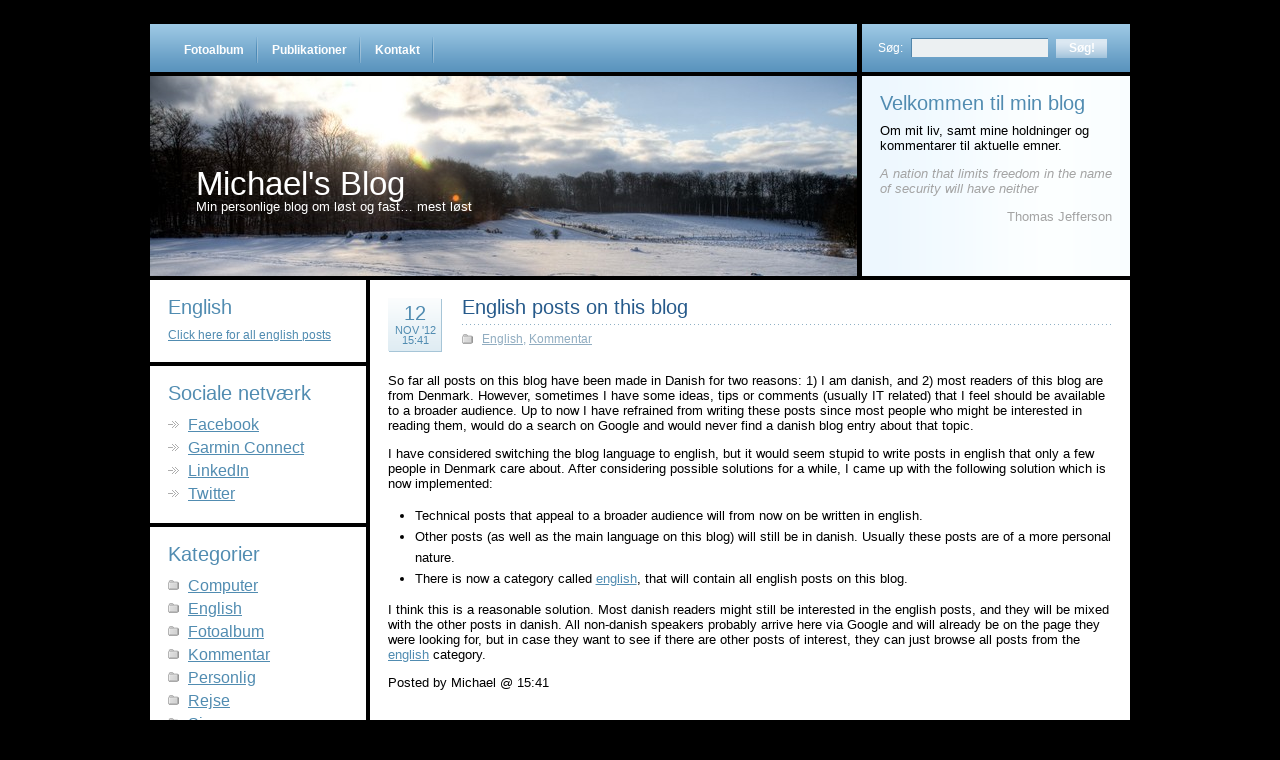

--- FILE ---
content_type: text/html; charset=UTF-8
request_url: https://www.bytopia.dk/blog/2012/11/12/english-posts-on-this-blog/
body_size: 7251
content:
<!DOCTYPE html>
<html lang="da-DK">
<head>
<meta http-equiv="Content-Type" content="text/html; charset=UTF-8" />
<title>Michael&#039;s Blog  &raquo; Arkiv   &raquo; English posts on this blog</title>
<link rel="stylesheet" href="https://www.bytopia.dk/blog/wp-content/themes/cloudy-customised/style.css" type="text/css" media="screen" />
<link rel="pingback" href="https://www.bytopia.dk/blog/xmlrpc.php" />
<meta name='robots' content='max-image-preview:large' />
<link rel="alternate" type="application/rss+xml" title="Michael&#039;s Blog &raquo; Feed" href="https://www.bytopia.dk/blog/feed/" />
<link rel="alternate" type="application/rss+xml" title="Michael&#039;s Blog &raquo;-kommentar-feed" href="https://www.bytopia.dk/blog/comments/feed/" />
<link rel="alternate" title="oEmbed (JSON)" type="application/json+oembed" href="https://www.bytopia.dk/blog/wp-json/oembed/1.0/embed?url=https%3A%2F%2Fwww.bytopia.dk%2Fblog%2F2012%2F11%2F12%2Fenglish-posts-on-this-blog%2F" />
<link rel="alternate" title="oEmbed (XML)" type="text/xml+oembed" href="https://www.bytopia.dk/blog/wp-json/oembed/1.0/embed?url=https%3A%2F%2Fwww.bytopia.dk%2Fblog%2F2012%2F11%2F12%2Fenglish-posts-on-this-blog%2F&#038;format=xml" />
<style id='wp-img-auto-sizes-contain-inline-css' type='text/css'>
img:is([sizes=auto i],[sizes^="auto," i]){contain-intrinsic-size:3000px 1500px}
/*# sourceURL=wp-img-auto-sizes-contain-inline-css */
</style>
<style id='wp-emoji-styles-inline-css' type='text/css'>

	img.wp-smiley, img.emoji {
		display: inline !important;
		border: none !important;
		box-shadow: none !important;
		height: 1em !important;
		width: 1em !important;
		margin: 0 0.07em !important;
		vertical-align: -0.1em !important;
		background: none !important;
		padding: 0 !important;
	}
/*# sourceURL=wp-emoji-styles-inline-css */
</style>
<link rel='stylesheet' id='wp-block-library-css' href='https://www.bytopia.dk/blog/wp-includes/css/dist/block-library/style.min.css?ver=6.9' type='text/css' media='all' />
<style id='global-styles-inline-css' type='text/css'>
:root{--wp--preset--aspect-ratio--square: 1;--wp--preset--aspect-ratio--4-3: 4/3;--wp--preset--aspect-ratio--3-4: 3/4;--wp--preset--aspect-ratio--3-2: 3/2;--wp--preset--aspect-ratio--2-3: 2/3;--wp--preset--aspect-ratio--16-9: 16/9;--wp--preset--aspect-ratio--9-16: 9/16;--wp--preset--color--black: #000000;--wp--preset--color--cyan-bluish-gray: #abb8c3;--wp--preset--color--white: #ffffff;--wp--preset--color--pale-pink: #f78da7;--wp--preset--color--vivid-red: #cf2e2e;--wp--preset--color--luminous-vivid-orange: #ff6900;--wp--preset--color--luminous-vivid-amber: #fcb900;--wp--preset--color--light-green-cyan: #7bdcb5;--wp--preset--color--vivid-green-cyan: #00d084;--wp--preset--color--pale-cyan-blue: #8ed1fc;--wp--preset--color--vivid-cyan-blue: #0693e3;--wp--preset--color--vivid-purple: #9b51e0;--wp--preset--gradient--vivid-cyan-blue-to-vivid-purple: linear-gradient(135deg,rgb(6,147,227) 0%,rgb(155,81,224) 100%);--wp--preset--gradient--light-green-cyan-to-vivid-green-cyan: linear-gradient(135deg,rgb(122,220,180) 0%,rgb(0,208,130) 100%);--wp--preset--gradient--luminous-vivid-amber-to-luminous-vivid-orange: linear-gradient(135deg,rgb(252,185,0) 0%,rgb(255,105,0) 100%);--wp--preset--gradient--luminous-vivid-orange-to-vivid-red: linear-gradient(135deg,rgb(255,105,0) 0%,rgb(207,46,46) 100%);--wp--preset--gradient--very-light-gray-to-cyan-bluish-gray: linear-gradient(135deg,rgb(238,238,238) 0%,rgb(169,184,195) 100%);--wp--preset--gradient--cool-to-warm-spectrum: linear-gradient(135deg,rgb(74,234,220) 0%,rgb(151,120,209) 20%,rgb(207,42,186) 40%,rgb(238,44,130) 60%,rgb(251,105,98) 80%,rgb(254,248,76) 100%);--wp--preset--gradient--blush-light-purple: linear-gradient(135deg,rgb(255,206,236) 0%,rgb(152,150,240) 100%);--wp--preset--gradient--blush-bordeaux: linear-gradient(135deg,rgb(254,205,165) 0%,rgb(254,45,45) 50%,rgb(107,0,62) 100%);--wp--preset--gradient--luminous-dusk: linear-gradient(135deg,rgb(255,203,112) 0%,rgb(199,81,192) 50%,rgb(65,88,208) 100%);--wp--preset--gradient--pale-ocean: linear-gradient(135deg,rgb(255,245,203) 0%,rgb(182,227,212) 50%,rgb(51,167,181) 100%);--wp--preset--gradient--electric-grass: linear-gradient(135deg,rgb(202,248,128) 0%,rgb(113,206,126) 100%);--wp--preset--gradient--midnight: linear-gradient(135deg,rgb(2,3,129) 0%,rgb(40,116,252) 100%);--wp--preset--font-size--small: 13px;--wp--preset--font-size--medium: 20px;--wp--preset--font-size--large: 36px;--wp--preset--font-size--x-large: 42px;--wp--preset--spacing--20: 0.44rem;--wp--preset--spacing--30: 0.67rem;--wp--preset--spacing--40: 1rem;--wp--preset--spacing--50: 1.5rem;--wp--preset--spacing--60: 2.25rem;--wp--preset--spacing--70: 3.38rem;--wp--preset--spacing--80: 5.06rem;--wp--preset--shadow--natural: 6px 6px 9px rgba(0, 0, 0, 0.2);--wp--preset--shadow--deep: 12px 12px 50px rgba(0, 0, 0, 0.4);--wp--preset--shadow--sharp: 6px 6px 0px rgba(0, 0, 0, 0.2);--wp--preset--shadow--outlined: 6px 6px 0px -3px rgb(255, 255, 255), 6px 6px rgb(0, 0, 0);--wp--preset--shadow--crisp: 6px 6px 0px rgb(0, 0, 0);}:where(.is-layout-flex){gap: 0.5em;}:where(.is-layout-grid){gap: 0.5em;}body .is-layout-flex{display: flex;}.is-layout-flex{flex-wrap: wrap;align-items: center;}.is-layout-flex > :is(*, div){margin: 0;}body .is-layout-grid{display: grid;}.is-layout-grid > :is(*, div){margin: 0;}:where(.wp-block-columns.is-layout-flex){gap: 2em;}:where(.wp-block-columns.is-layout-grid){gap: 2em;}:where(.wp-block-post-template.is-layout-flex){gap: 1.25em;}:where(.wp-block-post-template.is-layout-grid){gap: 1.25em;}.has-black-color{color: var(--wp--preset--color--black) !important;}.has-cyan-bluish-gray-color{color: var(--wp--preset--color--cyan-bluish-gray) !important;}.has-white-color{color: var(--wp--preset--color--white) !important;}.has-pale-pink-color{color: var(--wp--preset--color--pale-pink) !important;}.has-vivid-red-color{color: var(--wp--preset--color--vivid-red) !important;}.has-luminous-vivid-orange-color{color: var(--wp--preset--color--luminous-vivid-orange) !important;}.has-luminous-vivid-amber-color{color: var(--wp--preset--color--luminous-vivid-amber) !important;}.has-light-green-cyan-color{color: var(--wp--preset--color--light-green-cyan) !important;}.has-vivid-green-cyan-color{color: var(--wp--preset--color--vivid-green-cyan) !important;}.has-pale-cyan-blue-color{color: var(--wp--preset--color--pale-cyan-blue) !important;}.has-vivid-cyan-blue-color{color: var(--wp--preset--color--vivid-cyan-blue) !important;}.has-vivid-purple-color{color: var(--wp--preset--color--vivid-purple) !important;}.has-black-background-color{background-color: var(--wp--preset--color--black) !important;}.has-cyan-bluish-gray-background-color{background-color: var(--wp--preset--color--cyan-bluish-gray) !important;}.has-white-background-color{background-color: var(--wp--preset--color--white) !important;}.has-pale-pink-background-color{background-color: var(--wp--preset--color--pale-pink) !important;}.has-vivid-red-background-color{background-color: var(--wp--preset--color--vivid-red) !important;}.has-luminous-vivid-orange-background-color{background-color: var(--wp--preset--color--luminous-vivid-orange) !important;}.has-luminous-vivid-amber-background-color{background-color: var(--wp--preset--color--luminous-vivid-amber) !important;}.has-light-green-cyan-background-color{background-color: var(--wp--preset--color--light-green-cyan) !important;}.has-vivid-green-cyan-background-color{background-color: var(--wp--preset--color--vivid-green-cyan) !important;}.has-pale-cyan-blue-background-color{background-color: var(--wp--preset--color--pale-cyan-blue) !important;}.has-vivid-cyan-blue-background-color{background-color: var(--wp--preset--color--vivid-cyan-blue) !important;}.has-vivid-purple-background-color{background-color: var(--wp--preset--color--vivid-purple) !important;}.has-black-border-color{border-color: var(--wp--preset--color--black) !important;}.has-cyan-bluish-gray-border-color{border-color: var(--wp--preset--color--cyan-bluish-gray) !important;}.has-white-border-color{border-color: var(--wp--preset--color--white) !important;}.has-pale-pink-border-color{border-color: var(--wp--preset--color--pale-pink) !important;}.has-vivid-red-border-color{border-color: var(--wp--preset--color--vivid-red) !important;}.has-luminous-vivid-orange-border-color{border-color: var(--wp--preset--color--luminous-vivid-orange) !important;}.has-luminous-vivid-amber-border-color{border-color: var(--wp--preset--color--luminous-vivid-amber) !important;}.has-light-green-cyan-border-color{border-color: var(--wp--preset--color--light-green-cyan) !important;}.has-vivid-green-cyan-border-color{border-color: var(--wp--preset--color--vivid-green-cyan) !important;}.has-pale-cyan-blue-border-color{border-color: var(--wp--preset--color--pale-cyan-blue) !important;}.has-vivid-cyan-blue-border-color{border-color: var(--wp--preset--color--vivid-cyan-blue) !important;}.has-vivid-purple-border-color{border-color: var(--wp--preset--color--vivid-purple) !important;}.has-vivid-cyan-blue-to-vivid-purple-gradient-background{background: var(--wp--preset--gradient--vivid-cyan-blue-to-vivid-purple) !important;}.has-light-green-cyan-to-vivid-green-cyan-gradient-background{background: var(--wp--preset--gradient--light-green-cyan-to-vivid-green-cyan) !important;}.has-luminous-vivid-amber-to-luminous-vivid-orange-gradient-background{background: var(--wp--preset--gradient--luminous-vivid-amber-to-luminous-vivid-orange) !important;}.has-luminous-vivid-orange-to-vivid-red-gradient-background{background: var(--wp--preset--gradient--luminous-vivid-orange-to-vivid-red) !important;}.has-very-light-gray-to-cyan-bluish-gray-gradient-background{background: var(--wp--preset--gradient--very-light-gray-to-cyan-bluish-gray) !important;}.has-cool-to-warm-spectrum-gradient-background{background: var(--wp--preset--gradient--cool-to-warm-spectrum) !important;}.has-blush-light-purple-gradient-background{background: var(--wp--preset--gradient--blush-light-purple) !important;}.has-blush-bordeaux-gradient-background{background: var(--wp--preset--gradient--blush-bordeaux) !important;}.has-luminous-dusk-gradient-background{background: var(--wp--preset--gradient--luminous-dusk) !important;}.has-pale-ocean-gradient-background{background: var(--wp--preset--gradient--pale-ocean) !important;}.has-electric-grass-gradient-background{background: var(--wp--preset--gradient--electric-grass) !important;}.has-midnight-gradient-background{background: var(--wp--preset--gradient--midnight) !important;}.has-small-font-size{font-size: var(--wp--preset--font-size--small) !important;}.has-medium-font-size{font-size: var(--wp--preset--font-size--medium) !important;}.has-large-font-size{font-size: var(--wp--preset--font-size--large) !important;}.has-x-large-font-size{font-size: var(--wp--preset--font-size--x-large) !important;}
/*# sourceURL=global-styles-inline-css */
</style>

<style id='classic-theme-styles-inline-css' type='text/css'>
/*! This file is auto-generated */
.wp-block-button__link{color:#fff;background-color:#32373c;border-radius:9999px;box-shadow:none;text-decoration:none;padding:calc(.667em + 2px) calc(1.333em + 2px);font-size:1.125em}.wp-block-file__button{background:#32373c;color:#fff;text-decoration:none}
/*# sourceURL=/wp-includes/css/classic-themes.min.css */
</style>
<link rel='stylesheet' id='CloudyPrintSheets-css' href='https://www.bytopia.dk/blog/wp-content/themes/cloudy-customised/print.css?ver=false' type='text/css' media='print' />
<link rel='stylesheet' id='CloudyIESheet-css' href='https://www.bytopia.dk/blog/wp-content/themes/cloudy-customised/ie.css?ver=6.9' type='text/css' media='all' />
<link rel="https://api.w.org/" href="https://www.bytopia.dk/blog/wp-json/" /><link rel="alternate" title="JSON" type="application/json" href="https://www.bytopia.dk/blog/wp-json/wp/v2/posts/1239" /><link rel="EditURI" type="application/rsd+xml" title="RSD" href="https://www.bytopia.dk/blog/xmlrpc.php?rsd" />
<meta name="generator" content="WordPress 6.9" />
<link rel="canonical" href="https://www.bytopia.dk/blog/2012/11/12/english-posts-on-this-blog/" />
<link rel='shortlink' href='https://www.bytopia.dk/blog/?p=1239' />
<style type="text/css">.recentcomments a{display:inline !important;padding:0 !important;margin:0 !important;}</style><style type="text/css">
        #header {
            background: url(https://www.bytopia.dk/blog/wp-content/themes/cloudy-customised/img/heading.jpg) 0 52px no-repeat;
        }
        #heading a,
        #heading .description {
            color: #ffffff;
        }
    </style><style type="text/css">body { background: #000; }</style>
<link rel='stylesheet' id='hljstheme-css' href='https://www.bytopia.dk/blog/wp-content/plugins/wp-code-highlightjs/styles/default.css?ver=0.6.2' type='text/css' media='all' />
</head>
<body class="wp-singular post-template-default single single-post postid-1239 single-format-standard wp-theme-cloudy-customised">
    <div id="root">
    	<div id="header">
            <div id="access" role="navigation">
                <div class="menu"><ul>
<li class="page_item page-item-119"><a href="https://www.bytopia.dk/blog/fotoalbum/">Fotoalbum</a></li>
<li class="page_item page-item-111"><a href="https://www.bytopia.dk/blog/publikationer/">Publikationer</a></li>
<li class="page_item page-item-639"><a href="https://www.bytopia.dk/blog/kontakt/">Kontakt</a></li>
</ul></div>
            </div>
            <form action="https://www.bytopia.dk/blog/" id="searchform"><div class="search"><label for="s">Søg:</label><input type="text" class="text" value="" name="s" id="s" /><input class="button" type="submit" value="Søg!" /></div></form><img src="https://www.bytopia.dk/blog/wp-content/themes/cloudy-customised/img/spacer.gif" alt="WP_Cloudy" />            <div id="heading">
                                    <h1><a href="https://www.bytopia.dk/blog">Michael&#039;s Blog</a></h1>
                    <div class="description">Min personlige blog om løst og fast&#8230; mest løst</div>
                            </div>
            <div id="about">
                <h3>Velkommen til min blog</h3>
                <p>Om mit liv, samt mine holdninger og kommentarer til aktuelle emner.</p>
                                <p><em class="lighter">A nation that limits freedom in the name of security will have neither</em></p><p><span class="alignright lighter">Thomas Jefferson</span></p>            </div>
    	</div><!--#header-->
        <div id="main">
<div id="left-block">
    <div class="box"><h3>English</h3>			<div class="textwidget"><a href="https://www.bytopia.dk/blog/category/english/" title="Show all posts in english">Click here  for all english posts</a></div>
		</div><div class="box"><h3>Sociale netværk</h3>
	<ul class='xoxo blogroll'>
<li><a href="https://www.facebook.com/MicOestergaard">Facebook</a></li>
<li><a href="http://connect.garmin.com/profile/MicOestergaard">Garmin Connect</a></li>
<li><a href="http://dk.linkedin.com/in/micoestergaard">LinkedIn</a></li>
<li><a href="http://twitter.com/MicOestergaard">Twitter</a></li>

	</ul>
</div>
<div class="box"><h3>Kategorier</h3>
			<ul>
					<li class="cat-item cat-item-4"><a href="https://www.bytopia.dk/blog/category/computer/">Computer</a>
</li>
	<li class="cat-item cat-item-20"><a href="https://www.bytopia.dk/blog/category/english/">English</a>
</li>
	<li class="cat-item cat-item-11"><a href="https://www.bytopia.dk/blog/category/fotoalbum/">Fotoalbum</a>
</li>
	<li class="cat-item cat-item-5"><a href="https://www.bytopia.dk/blog/category/kommentar/">Kommentar</a>
</li>
	<li class="cat-item cat-item-3"><a href="https://www.bytopia.dk/blog/category/personlig/">Personlig</a>
</li>
	<li class="cat-item cat-item-10"><a href="https://www.bytopia.dk/blog/category/rejse/">Rejse</a>
</li>
	<li class="cat-item cat-item-6"><a href="https://www.bytopia.dk/blog/category/sjov/">Sjov</a>
</li>
			</ul>

			</div><div class="box"><h3>Projekter</h3>
	<ul class='xoxo blogroll'>
<li><a href="https://www.bytopia.dk/obfuscator/">E-Mail Obfuscator</a></li>
<li><a href="https://www.bytopia.dk/myip">My IP Address</a></li>
<li><a href="https://www.bytopia.dk/qs/" title="A Parallel Implementation of the Quadratic Sieve Algorithm">Parallel MPQS</a></li>
<li><a href="https://www.bytopia.dk/portchecker" title="Check om en bestemt TCP port er åben">Port Checker</a></li>
<li><a href="https://www.bytopia.dk/blog/2012/11/12/verifiedqr-store-digitally-signed-data-in-qr-codes">Verified QR</a></li>

	</ul>
</div>
<div class="box"><h3>Seneste kommentarer</h3><ul id="recentcomments"><li class="recentcomments"><span class="comment-author-link">Michael</span> til <a href="https://www.bytopia.dk/blog/2012/11/16/information-til-cyklister-om-faerdselsloven/#comment-667">Information til cyklister om færdselsloven</a></li><li class="recentcomments"><span class="comment-author-link">Lars</span> til <a href="https://www.bytopia.dk/blog/2012/11/16/information-til-cyklister-om-faerdselsloven/#comment-666">Information til cyklister om færdselsloven</a></li><li class="recentcomments"><span class="comment-author-link">Michael</span> til <a href="https://www.bytopia.dk/blog/2012/11/30/download-all-workouts-from-endomondo/#comment-504">Download all workouts from Endomondo</a></li><li class="recentcomments"><span class="comment-author-link"><a href="http://www.kviklantop.com/" class="url" rel="ugc external nofollow">Konrad</a></span> til <a href="https://www.bytopia.dk/blog/2012/11/30/download-all-workouts-from-endomondo/#comment-500">Download all workouts from Endomondo</a></li><li class="recentcomments"><span class="comment-author-link">Michael</span> til <a href="https://www.bytopia.dk/blog/2015/11/09/automatic-renewal-of-lets-encrypt-issued-certificates/#comment-356">Automatic renewal of Let&#8217;s Encrypt issued certificates</a></li></ul></div></div><!--#left-block-->
    <div id="main-block">
        <div class="left-line">
            <div id="content">
            	                    <ul>
                    	
                        	<li class="post-1239 post type-post status-publish format-standard hentry category-english category-kommentar" id="post-1239">
                                <div class="date"><a href="https://www.bytopia.dk/blog/2012/11/12/english-posts-on-this-blog/" rel="nofollow">12<span>nov '12<br/>15:41</span></a></div>
                                <div class="title">
                                    <h2><a href="https://www.bytopia.dk/blog/2012/11/12/english-posts-on-this-blog/" rel="bookmark" title="Permanent link til: English posts on this blog">English posts on this blog</a></h2>
                                </div>
                                <div class="postdata">
                                    <span class="category"><a href="https://www.bytopia.dk/blog/category/english/" rel="category tag">English</a>, <a href="https://www.bytopia.dk/blog/category/kommentar/" rel="category tag">Kommentar</a></span>
                                </div>
                        		<div class="entry">
                                                                    		    <p>So far all posts on this blog have been made in Danish for two reasons: 1) I am danish, and 2) most readers of this blog are from Denmark. However, sometimes I have some ideas, tips or comments (usually IT related) that I feel should be available to a broader audience. Up to now I have refrained from writing these posts since most people who might be interested in reading them, would do a search on Google and would never find a danish blog entry about that topic.</p>
<p>I have considered switching the blog language to english, but it would seem stupid to write posts in english that only a few people in Denmark care about. After considering possible solutions for a while, I came up with the following solution which is now implemented:</p>
<ul>
<li>Technical posts that appeal to a broader audience will from now on be written in english.</li>
<li>Other posts (as well as the main language on this blog) will still be in danish. Usually these posts are of a more personal nature.</li>
<li>There is now a category called <a href="https://www.bytopia.dk/blog/category/english/">english</a>, that will contain all english posts on this blog.</li>
</ul>
<p>I think this is a reasonable solution. Most danish readers might still be interested in the english posts, and they will be mixed with the other posts in danish. All non-danish speakers probably arrive here via Google and will already be on the page they were looking for, but in case they want to see if there are other posts of interest, they can just browse all posts from the <a href="https://www.bytopia.dk/blog/category/english/">english</a> category.</p>
                        		</div>
                                        <div class="link-pages">
                                                                                    </div>
                        		<p>Posted by Michael @ 15:41 </p>
                        		                        	</li>
                    	                     </ul>
                    
<!-- You can start editing here. -->

            <!-- If comments are closed. -->
        <h4>Der er lukket for kommentarer.</h4>
     
                            </div><!--#content-->
        </div><!--.left-line-->
                    <div id="footer">
			<span class="copyright">&copy; 2026 Michael&#039;s Blog. Alle rettigheder forbeholdes.</span>
                        <span class="links">
                            <a href="https://www.bytopia.dk/blog/feed/" title="Følg denne blog med RSS" class="rss">Indlæg <abbr title="Really Simple Syndication">RSS</abbr></a>
                            <a href="https://www.bytopia.dk/blog/comments/feed/" title="Få de seneste kommentarer til indlæggene via RSS" class="rss">Kommentarer <abbr title="Really Simple Syndication">RSS</abbr></a>
                            <a href="https://www.bytopia.dk/blog/wp-login.php">Log ind</a>			    <a href="http://wordpress.searchperience.com" class="powered"><img src="https://www.bytopia.dk/blog/wp-content/themes/cloudy-customised/img/cubes.gif" alt="Commerce Search" /></a>
                        </span>
                    </div><!--#footer-->
                <!--#do not delete this part#-->
                </div><!--#main-block-->
            </div><!--#main-->
        </div><!--#root-->
	<script type="speculationrules">
{"prefetch":[{"source":"document","where":{"and":[{"href_matches":"/blog/*"},{"not":{"href_matches":["/blog/wp-*.php","/blog/wp-admin/*","/blog/wp-content/uploads/*","/blog/wp-content/*","/blog/wp-content/plugins/*","/blog/wp-content/themes/cloudy-customised/*","/blog/*\\?(.+)"]}},{"not":{"selector_matches":"a[rel~=\"nofollow\"]"}},{"not":{"selector_matches":".no-prefetch, .no-prefetch a"}}]},"eagerness":"conservative"}]}
</script>
    <style>code.hljs { /*margin: 5px;*/ }</style>
    <script type="text/javascript">
    (function($, window) {
        var init_fn_flag = false;
        var init_fn = (function() {
            if (init_fn_flag)
                return;
            init_fn_flag = true;
             hljs.configure({"tabReplace":"    "});
            $('pre code').each(function(i, block) {
                hljs.highlightBlock(block);
            });
        });
        $(document).ready(init_fn);
        $(window).on("load", init_fn);
    })(jQuery, window);
    </script>
<script type="text/javascript" src="https://www.bytopia.dk/blog/wp-includes/js/jquery/jquery.min.js?ver=3.7.1" id="jquery-core-js"></script>
<script type="text/javascript" src="https://www.bytopia.dk/blog/wp-includes/js/jquery/jquery-migrate.min.js?ver=3.4.1" id="jquery-migrate-js"></script>
<script type="text/javascript" src="https://www.bytopia.dk/blog/wp-content/plugins/wp-code-highlightjs/highlight.common.pack.js?ver=0.6.2" id="hljs-js"></script>
<script id="wp-emoji-settings" type="application/json">
{"baseUrl":"https://s.w.org/images/core/emoji/17.0.2/72x72/","ext":".png","svgUrl":"https://s.w.org/images/core/emoji/17.0.2/svg/","svgExt":".svg","source":{"concatemoji":"https://www.bytopia.dk/blog/wp-includes/js/wp-emoji-release.min.js?ver=6.9"}}
</script>
<script type="module">
/* <![CDATA[ */
/*! This file is auto-generated */
const a=JSON.parse(document.getElementById("wp-emoji-settings").textContent),o=(window._wpemojiSettings=a,"wpEmojiSettingsSupports"),s=["flag","emoji"];function i(e){try{var t={supportTests:e,timestamp:(new Date).valueOf()};sessionStorage.setItem(o,JSON.stringify(t))}catch(e){}}function c(e,t,n){e.clearRect(0,0,e.canvas.width,e.canvas.height),e.fillText(t,0,0);t=new Uint32Array(e.getImageData(0,0,e.canvas.width,e.canvas.height).data);e.clearRect(0,0,e.canvas.width,e.canvas.height),e.fillText(n,0,0);const a=new Uint32Array(e.getImageData(0,0,e.canvas.width,e.canvas.height).data);return t.every((e,t)=>e===a[t])}function p(e,t){e.clearRect(0,0,e.canvas.width,e.canvas.height),e.fillText(t,0,0);var n=e.getImageData(16,16,1,1);for(let e=0;e<n.data.length;e++)if(0!==n.data[e])return!1;return!0}function u(e,t,n,a){switch(t){case"flag":return n(e,"\ud83c\udff3\ufe0f\u200d\u26a7\ufe0f","\ud83c\udff3\ufe0f\u200b\u26a7\ufe0f")?!1:!n(e,"\ud83c\udde8\ud83c\uddf6","\ud83c\udde8\u200b\ud83c\uddf6")&&!n(e,"\ud83c\udff4\udb40\udc67\udb40\udc62\udb40\udc65\udb40\udc6e\udb40\udc67\udb40\udc7f","\ud83c\udff4\u200b\udb40\udc67\u200b\udb40\udc62\u200b\udb40\udc65\u200b\udb40\udc6e\u200b\udb40\udc67\u200b\udb40\udc7f");case"emoji":return!a(e,"\ud83e\u1fac8")}return!1}function f(e,t,n,a){let r;const o=(r="undefined"!=typeof WorkerGlobalScope&&self instanceof WorkerGlobalScope?new OffscreenCanvas(300,150):document.createElement("canvas")).getContext("2d",{willReadFrequently:!0}),s=(o.textBaseline="top",o.font="600 32px Arial",{});return e.forEach(e=>{s[e]=t(o,e,n,a)}),s}function r(e){var t=document.createElement("script");t.src=e,t.defer=!0,document.head.appendChild(t)}a.supports={everything:!0,everythingExceptFlag:!0},new Promise(t=>{let n=function(){try{var e=JSON.parse(sessionStorage.getItem(o));if("object"==typeof e&&"number"==typeof e.timestamp&&(new Date).valueOf()<e.timestamp+604800&&"object"==typeof e.supportTests)return e.supportTests}catch(e){}return null}();if(!n){if("undefined"!=typeof Worker&&"undefined"!=typeof OffscreenCanvas&&"undefined"!=typeof URL&&URL.createObjectURL&&"undefined"!=typeof Blob)try{var e="postMessage("+f.toString()+"("+[JSON.stringify(s),u.toString(),c.toString(),p.toString()].join(",")+"));",a=new Blob([e],{type:"text/javascript"});const r=new Worker(URL.createObjectURL(a),{name:"wpTestEmojiSupports"});return void(r.onmessage=e=>{i(n=e.data),r.terminate(),t(n)})}catch(e){}i(n=f(s,u,c,p))}t(n)}).then(e=>{for(const n in e)a.supports[n]=e[n],a.supports.everything=a.supports.everything&&a.supports[n],"flag"!==n&&(a.supports.everythingExceptFlag=a.supports.everythingExceptFlag&&a.supports[n]);var t;a.supports.everythingExceptFlag=a.supports.everythingExceptFlag&&!a.supports.flag,a.supports.everything||((t=a.source||{}).concatemoji?r(t.concatemoji):t.wpemoji&&t.twemoji&&(r(t.twemoji),r(t.wpemoji)))});
//# sourceURL=https://www.bytopia.dk/blog/wp-includes/js/wp-emoji-loader.min.js
/* ]]> */
</script>
    </body>
</html>


--- FILE ---
content_type: text/css
request_url: https://www.bytopia.dk/blog/wp-content/themes/cloudy-customised/style.css
body_size: 4303
content:
/*
Theme Name: Cloudy Customised
Theme URI:
Description: WP Cloudy theme designed by <a href="http://wordpress.searchperience.com">Searchperience</a>. Cloudy is a beautiful simple blog theme, designed for commercial and more technical blogs. Now also widget ready.
Version: 2.39
Author: Searchperience
Author URI: http://wordpress.searchperience.com
License: GPL
License URI: http://www.gnu.org/licenses/gpl-3.0-standalone.html
Tags: two-columns, fixed-width, blue, custom-header
	By downloading and using this theme, you agree to the following terms:
    - All variations of this theme have to remain GPL
    - You may use this theme for personal or commercial projects
    - You may modify, translate or distribute

For support requests please contact: wordpress(at)aoemedia.com. Requests through other channels (website etc.) can unfortunately not be responded to.

*/

/* Reset styles
*******************************/
html, body, div, span,iframe,
h1, h2, h3, h4, h5, h6, p, blockquote, pre,
a, abbr, acronym, address, cite, code,
del, dfn, em, font, ins,strong,ol, ul, li,
fieldset, form, label, legend,
table, caption, tbody, tfoot, thead, tr, th, td {
margin: 0;
padding: 0;
border: 0;
outline: 0;
font-weight: inherit;
font-style: inherit;
font-size: 100%;
font-family: inherit;
vertical-align: baseline;
}
:focus {
outline: 0;
}
body {
line-height: 1;
color: black;
background: white;
}
ol, ul {
list-style: none;
}
table {
    border-collapse: collapse;
    border-spacing: 0;
    margin-bottom: 1em;
}
caption, th, td {
text-align: left;
font-weight: normal;
}
table td,
table th {
    padding:5px;
    border:1px solid #B8E0FA;
}
table th {
    font-weight: bold;
}

/* Twitter widget
*******************************/

.entry-content, .entry-meta, .intent-meta {
    font-size: 78%;
}
    
.time-meta:before {
    content:"\A"; white-space:pre;
}

/* Main styles
*******************************/
html {
	height: 100%;
	margin-bottom: 1px;/* force vertical scrollbars */
}

body {
	background:url(img/body.jpg) 0 0 repeat #dff4ff;
	color: #000000;
	font-size: 83%;
	text-align: left;
}

/* Default fonts
*******************************/
body,
input,
select		{ font-family: Tahoma, Arial, Helvetica, sans-serif; }
textarea,
pre,
code 		  { font-family:"Courier New", Courier, monospace; }

/* Header elements
*******************************/
h1,
h2,
h3,
h4,
h5,
h6 {
  font-weight:normal;
  font-family: Tahoma, Arial, Helvetica, sans-serif;
}

h1 {
    font-size: 2.5em;
    color:#fff;
    line-height:1;
}
h2 {
    font-size: 1.5em;
}

h3 {
    font-size: 1.5em;
    padding-bottom:0.5em;
    color:#518cb1;
}
h4 { font-size: 1.3em; }
h5 { font-size: 1.2em; }
h6 { font-size: 1.1em; }

/*
Menu
*******************************/

#access {
	float: left;
	width: 706px;
	list-style:none;
}
#access .menu-header,
div.menu {
	font-size: 12px;
	width: 928px;
}
#access .menu-header ul,
div.menu ul {
	list-style: none;
	margin: 0;
}
#access .menu-header li,
div.menu li {
	float: left;
	position: relative;
        background:url(img/header-menu-delim.gif) 100% 0 no-repeat;
}
#access a {
	margin: 0;
	float:left;
	list-style:none;
	padding:6px 0 0 0;
	margin-right:0px;
	text-decoration:none;
	font-size:1em;
	line-height: 26px;
	text-decoration: none;
}
#access ul ul {
	box-shadow: 0px 3px 3px rgba(0,0,0,0.2);
	-moz-box-shadow: 0px 3px 3px rgba(0,0,0,0.2);
	-webkit-box-shadow: 0px 3px 3px rgba(0,0,0,0.2);
	display: none;
	position: absolute;
	top: 35px;
	left: 0;
	float: left;
	width: 180px;
	z-index: 99999;
	background:#eee;
	margin:0;
	padding:0;
}
#access ul ul li {
	min-width: 180px;
	margin:0;
	padding:0;
}
#access ul ul ul {
	left: 100%;
	top: 0;
}
#access ul ul a {
	line-height: 1em;
	padding: 10px;
	width: 160px;
	height: auto;
	border:0;
	margin:0;
}
#access ul ul a:hover {
	background:#dadddf
}
#access li:hover > a,
#access ul ul :hover > a {
	color: #000;
	border-color: #eee;
}
#access ul li:hover > ul {
	display: block;
}
#access ul li.current_page_item > a,
#access ul li.current-menu-ancestor > a,
#access ul li.current-menu-item > a,
#access ul li.current-menu-parent > a {
	color: #000;
	border-color: #fff;
}
* html #access ul li.current_page_item a,
* html #access ul li.current-menu-ancestor a,
* html #access ul li.current-menu-item a,
* html #access ul li.current-menu-parent a,
* html #access ul li a:hover {
	color: #000;
}

/* Text elements
*******************************/
p	          { margin: 0 0 1em 0; text-align: left; line-height:1.2; }
p.last 		  { margin-bottom:0; }
p.first		  { margin-top:1em; }
p.img		  { float: left; margin:0 1em 1em 0; padding:0; }

blockquote    {
    margin:0 0 1em 3em;
    padding-left:1em;
    border-left:2px solid #B8E0FA;
}
strong        { font-weight: bold; }
em            { font-style: italic; }
pre           { border: 1px solid #ddd; margin-bottom: 1.2em; padding:1.6em; }
ins           { text-decoration:none; } /*remove underline from text*/
del           { text-decoration:line-through; }

dl {
    line-height:1.2;
    margin-bottom:1.2em;
}

hr {
    color: #fff;
    background:transparent;
    margin: 0 0 0.5em 0;
    padding: 0 0 0.5em 0;
    border:0;
    border-bottom: 1px #000 dotted;
}

/*links*/
a:link,
a:visited,
a:focus,
a:hover,
a:active	{ color: #518cb1; text-decoration: underline; cursor:pointer; }

a:hover		{}
a:visited	{}

a:active,
a:focus     { outline: 0; } /*remove border in ff*/

.lighter {
   color:#a4a4a4
}

/* decorate lists in posts */
.entry ul,
.entry ol {
    margin: 0 0 1em 2em;
}

.entry ul {
    list-style-type:disc;
}

.entry ol {
    list-style-type:decimal;
}

.entry ul li,
.entry ol li {
    line-height:1.6;
}
.entry h1,.entry h2,.entry h3,.entry h4,.entry h5,.entry h6,.entry p {padding-bottom:0px}
.entry table td,.entry table th{padding:5px}


.entry h1,
.entry h2,
.entry h3,
.entry h4,
.entry h5,
.entry h6,
.comment h1,
.comment h2,
.comment h3,
.comment h4,
.comment h5,
.comment h6{
    color: #518CB1;
    margin-bottom: .5em;
}
.comment h1,
.entry h1 {
    font-size: 30px;
}
.comment h2,
.entry h2 {
    font-size: 24px;
}
.comment h3,
.entry h3 {
    font-size: 20px;
}
.comment h4,
.entry h4 {
    font-size: 16px;
}
.comment h5,
.entry h5 {
    font-size: 14px;
}
.comment h6,
.entry h6 {
    font-size: 12px;
}

.comment ul,
.comment ol {
    margin-left: 2em;
}
.comment .comment-body ul,
.comment .comment-body ol {
    margin:0 0 1em 2em;
    line-height: 1.5;
}
.comment .comment-body ul li {
    list-style: disc;
}
.comment .comment-body ol li {
    list-style: decimal;
}

/* Images
*******************************/
img 		{ outline:0;border:0; }

/* Form styles
*******************************/
input,
select,
textarea {
	font-size:1.0em;/*by default font-size is bigger*/
	vertical-align:baseline;
}

input.text,
input.file { cursor:text; }

input.button {
    cursor:pointer;
    color:#fefefe;
    border:0;
    background:url(img/header-search-button.gif) 0 0 repeat-x;
    font-weight:bold;
    padding:1px 12px;
    text-align:center;
    height:19px;
}

input.radio,
input.checkbox { border: 0;padding: 0; }

/* Wordpress aligning
*******************************/
.aligncenter,
div.aligncenter {
   display: block;
   margin-left: auto;
   margin-right: auto;
}

.alignleft {
    float:left;
    margin: 0 1em 1em 0;
}

.alignright {
   float: right;
   margin: 0 0 1em 1em;
}

#content .entry .wp-caption img {
   margin: 0;
   padding: 0;
   border: 0 none;
   height: auto;
}

#content .entry .wp-caption {
    border:1px solid #eee;
    text-align:center;
    padding-top:4px;
    margin-bottom: 1em;
    max-width: 648px;
}
.wp-caption p.wp-caption-text {
    font-size:.92em;
    text-align:center;
    margin-bottom: 0;
    padding-bottom: 0;
}


/* Text align
*******************************/
.t-right 	{ text-align: right; }
.t-left 	{ text-align: left; }
.t-center 	{ text-align: center; }
.t-justify 	{ text-align: justify; }

/* Other
*******************************/
.clear:after {
    content: ".";
    display: block;
    height: 0;
    clear: both;
    visibility: hidden
}

.zoom {
    overflow:hidden;
}

/* Main styles
 *******************************/
#root {
    width: 980px;
    margin: 24px auto 0 auto;
    padding-bottom: 24px;
}

/* Header
 *******************************/
#header {
    overflow: hidden;
}

#header .menu,
#header .search {
    background:url(img/header-menu-back.gif) 0 0 repeat-x #5B94BE;
}

#header .menu {
    float:left;
    width:667px;
    height:28px;
    padding:0 20px;
    padding-bottom:20px;
    overflow:hidden;
}

#header .menu li {
    margin-top:13px;
    float:left;
}

#header .menu li.last {
    background:none;
}

#header .menu a {
    color:#fefefe;
    font-weight:bold;
    padding:0 14px;
    display:block;
    line-height:2.2;
}

#header .menu a:hover {
    text-decoration:none;
}

#header .search {
    width:236px;
    height:20px;
    float:right;
    padding:14px 16px;
    font-size:0.92em;
}

#header .search label {
    color:#fff;
    padding-right:8px;
}

#header .search input.text {
    width:132px;
    border:1px solid #5286ab;
    border-right:0;
    border-bottom:0;
    background:#ecf0f2;
    padding:2px;
    color:#34668a;
    margin-right:8px;
}

#header .search input.button {
    color:#fefefe;
    border:0;
    background:url(img/header-search-button.gif) 0 0 repeat-x;
    font-weight:bold;
    width:51px;
    padding:1px 0;
    text-align:center;
    height:19px;
}

#heading {
    margin-top:4px;
    width:661px;
    float:left;
    clear:both;
    height:109px;
    padding: 91px 0 0 46px;
}

#heading a {
    color:#fff;
    text-decoration:none;
}

#heading .description {
    color:#fff;
}

#about {
    margin-top:4px;
    width:232px;
    height:164px;
    overflow:hidden;
    float:right;
    background:url(img/header-about-back.gif) 0 0 repeat-y #f9fdff;
    padding:18px;
    line-height:1.5em;
}

#about .signature {
    text-align:right;
    margin:0;
}

#main {
    margin-top:4px;
    clear:both;
    overflow:hidden;
}

#left-block {
    width:216px;
    float:left;
}

#left-block .box {
    background:#fff;
    padding:18px;
    margin-bottom:4px;
}

#left-block .box h2 {
    padding-bottom:16px;
}

#left-block .box ul {
    font-size:1.17em;
}

#left-block .box ul.children {
    padding-top:8px;
    font-size:1em;
}

#left-block .box li {
    padding:4px 0;
    padding-left:20px;
    background-repeat:no-repeat;
    background-position:0 6px;
    background-image:url(img/cat.gif);
}

#left-block .box li.current-cat {
    font-weight:bold;
}

#left-block .categories li {
    
}

#left-block .archive li {
    background-image:url(img/cal.gif);
}

#left-block .blogroll li,
#left-block .meta li {
    background-image:url(img/arrow.gif);
}


.box input.text {
    border:1px solid #5286ab;
    border-right:0;
    border-bottom:0;
    background:#ecf0f2;
    padding:2px;
    color:#34668a;
    width:110px;
    font-size:.92em;
}

.box input.button {
    font-size:.92em;
    width:48px;
}

.box .tags {
    line-height:1.4;
}

.box .textwidget {
    font-size:.92em;
    line-height:1.4;
}

#left-block #recentcomments {
    font-size:.92em;
}

#left-block #recentcomments li {
    background:none;
    padding-left:0;
}


#wp-calendar {
    width:180px;
    font-size:.92em;
}

#wp-calendar caption {
    padding:0 0 4px 0;
    font-weight:bold;
}

#wp-calendar th,
#wp-calendar td {
    padding:2px;
    text-align:center;
}

#wp-calendar thead th {
    background:#eee;
}

#wp-calendar #prev {
    text-align:left;
    padding-top:4px;
}

#wp-calendar #next {
    text-align:right;
    padding-top:4px;
}

/* Content
 *******************************/
#main-block {
    width:760px;
    float:right;
}

#content {
    padding:18px;
    background:#fff;
    min-height:400px;
    height:auto!important;
    height:400px;
}

#content .post {
    overflow:hidden;
    margin-bottom:18px;
    clear:both;
}

#content .date {
    float:left;
    width:54px;
    height:49px;
    padding-top:6px;
    background:url(img/post-date.gif) 0 0 no-repeat;
    color:#669abb;
    font-size:1.48em;
    text-align:center;
    margin: 0 0 20px 0;
    text-transform:uppercase;
}
#content .date a {
    text-decoration: none;
}
#content .date a:hover {
    color: #67A8CF;
}
#content .date span {
    padding-top:2px;
    font-size:0.55em;
    display:block;
}

#content .title,
#content .postdata {
    margin-left:74px;
}

#content .page .title {
    margin-left:0;
}

#content .title h2 {
    background:url(img/post-title-border.gif) 0 100% repeat-x;
    padding-bottom:8px;
    margin-bottom:8px;
}

#content .title a {
    text-decoration:none;
    color:#265a8b;
}

#content .title a:hover {
    color:#518cb1;
}

#content .postdata {
    font-size:0.92em;
}

#content .category {
    background:url(img/cat.gif) 0 1px no-repeat;
    padding-bottom:1px;
    padding-left:20px;
    float: left;
}

#content .comments {
    background:url(img/comment.gif) 0 1px no-repeat;
    padding-bottom:1px;
    padding-left:20px;
    float: right;
}

#content .category,
#content .category a {
    color:#91adc1;
}

#content .entry {
    clear:both;
    line-height: 1.5;
    overflow: hidden;
    zoom:1;
}

#content .entry img {
    max-width:725px;
    height: auto;
}

#content .entry .more-link {
    font-weight:bold;
    color:#518cb1;
}

#recent {
    margin-top:4px;
    background:#e7f5fe;
    overflow:hidden;
}

#recent .posts,
#recent .comments {
    width:312px;
    padding:24px 32px;
}

#recent .posts {
    float:left;
}

#recent .comments {
    float:right;
}

#recent .posts ul,
#recent .comments ul {
    font-size:.92em;
    line-height:1.2;
}

#recent .posts li,
#recent .comments li {
    margin-bottom:1.1em;
}

#recent .posts li a {
    font-weight:bold;
}

#recent .comments li .author {
    font-size:0.91em;
    line-height:1.4;
}

#recent .comments li a {
    text-decoration:none;
}

#leavecomment {
    padding-top:1em;
}

.comments-list .avatar {
    margin-bottom:4px;
}


ul.comments-list {
    margin-bottom: 2em;
}
li.comments-list {
    margin:0;
}
.comments-list li.comment,
.comments-list li.trackback,
.comments-list li.pingback{
    padding:18px 18px 0;
    line-height:1.2;
    list-style: none;
    margin:0;
}

.comments-list li.graybox {
    background:#f5f5f5;
}

.comments-list cite {
    font-weight:bold;
    font-style:normal;
}

.comments-list small {
    font-size:.83em;
}

.comments-list .comment {
    margin-top:8px;
}
#commentform input.text,
#commentform textarea {
    border:1px solid #5286ab;
    border-right:0;
    border-bottom:0;
    background:#ecf0f2;
    padding:2px;
    color:#34668a;
}

#commentform input.text {
    width:200px;
}

#commentform textarea {
    width:600px;
}


/* Footer
 *******************************/
#footer {
    margin-top:4px;
    padding:4px 32px;
    font-size:.92em;
    overflow:auto;
    line-height:1.2;
}

#footer img {
	vertical-align:middle;
}

#footer .copyright {
    float:left;
}

#footer .links {
    float:right;
}

#footer .links a {
    padding-left:16px;
    margin-left:16px;
    background-repeat:no-repeat;
    background-position:0 1px;
}

#footer .rss {
    background-image:url(img/rss.gif);
}

#footer .login {
    background-image:url(img/login.gif);
}

#footer a.powered {
    padding:0;
}

#content .post *{
	max-width:725px
}

.clearfix{clear:both}
.comment-form-comment label,.comment-form-author,.comment-form-email,.comment-form-url{display:block;width:100px}
.clearfix{clear:both}
.gallery-caption {}
.sticky{}
.bypostauthor{}
.categories{list-style:none}

--- FILE ---
content_type: text/css
request_url: https://www.bytopia.dk/blog/wp-content/themes/cloudy-customised/ie.css?ver=6.9
body_size: 157
content:
/* IE Hacks
*******************************/
html {filter: expression(document.execCommand("BackgroundImageCache", false, true));}
* html hr {margin: 0; /* IE6 */}
*+html hr {margin: 0; /* IE7 */}
.zoom,
#header,
#main,
#content .post,
#recent,
#footer,
#content .postdata{ zoom:1; }
.clear { display: inline-block }
.clear { display: block }
* html .clear{ height: 1% }
*+#header .search input.button {height:18px;}